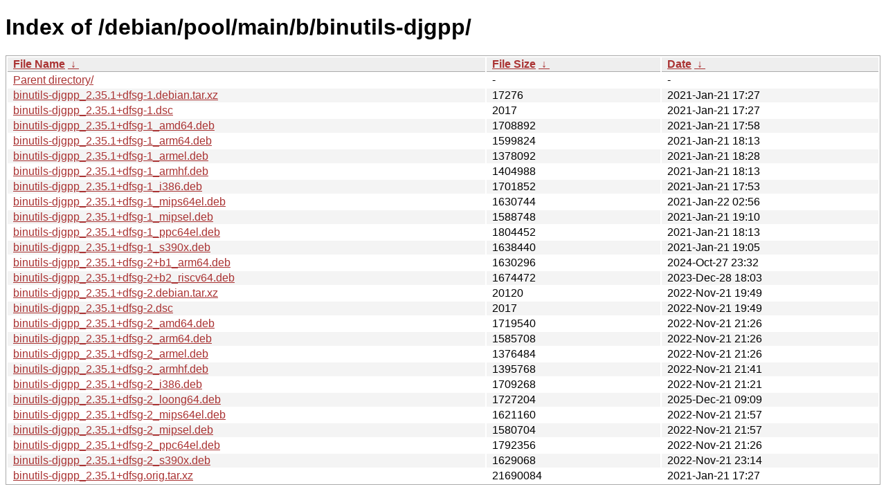

--- FILE ---
content_type: text/html
request_url: http://ftp.pl.debian.org/debian/pool/main/b/binutils-djgpp/?C=N&O=A
body_size: 7840
content:
<!DOCTYPE html><html><head><meta http-equiv="content-type" content="text/html; charset=utf-8"><meta name="viewport" content="width=device-width"><style type="text/css">body,html {background:#fff;font-family:"Bitstream Vera Sans","Lucida Grande","Lucida Sans Unicode",Lucidux,Verdana,Lucida,sans-serif;}tr:nth-child(even) {background:#f4f4f4;}th,td {padding:0.1em 0.5em;}th {text-align:left;font-weight:bold;background:#eee;border-bottom:1px solid #aaa;}#list {border:1px solid #aaa;width:100%;}a {color:#a33;}a:hover {color:#e33;}</style>

<title>Index of /debian/pool/main/b/binutils-djgpp/</title>
</head><body><h1>Index of /debian/pool/main/b/binutils-djgpp/</h1>
<table id="list"><thead><tr><th style="width:55%"><a href="?C=N&amp;O=A">File Name</a>&nbsp;<a href="?C=N&amp;O=D">&nbsp;&darr;&nbsp;</a></th><th style="width:20%"><a href="?C=S&amp;O=A">File Size</a>&nbsp;<a href="?C=S&amp;O=D">&nbsp;&darr;&nbsp;</a></th><th style="width:25%"><a href="?C=M&amp;O=A">Date</a>&nbsp;<a href="?C=M&amp;O=D">&nbsp;&darr;&nbsp;</a></th></tr></thead>
<tbody><tr><td class="link"><a href="../">Parent directory/</a></td><td class="size">-</td><td class="date">-</td></tr>
<tr><td class="link"><a href="binutils-djgpp_2.35.1%2Bdfsg-1.debian.tar.xz" title="binutils-djgpp_2.35.1+dfsg-1.debian.tar.xz">binutils-djgpp_2.35.1+dfsg-1.debian.tar.xz</a></td><td class="size">              17276</td><td class="date">2021-Jan-21 17:27</td></tr>
<tr><td class="link"><a href="binutils-djgpp_2.35.1%2Bdfsg-1.dsc" title="binutils-djgpp_2.35.1+dfsg-1.dsc">binutils-djgpp_2.35.1+dfsg-1.dsc</a></td><td class="size">               2017</td><td class="date">2021-Jan-21 17:27</td></tr>
<tr><td class="link"><a href="binutils-djgpp_2.35.1%2Bdfsg-1_amd64.deb" title="binutils-djgpp_2.35.1+dfsg-1_amd64.deb">binutils-djgpp_2.35.1+dfsg-1_amd64.deb</a></td><td class="size">            1708892</td><td class="date">2021-Jan-21 17:58</td></tr>
<tr><td class="link"><a href="binutils-djgpp_2.35.1%2Bdfsg-1_arm64.deb" title="binutils-djgpp_2.35.1+dfsg-1_arm64.deb">binutils-djgpp_2.35.1+dfsg-1_arm64.deb</a></td><td class="size">            1599824</td><td class="date">2021-Jan-21 18:13</td></tr>
<tr><td class="link"><a href="binutils-djgpp_2.35.1%2Bdfsg-1_armel.deb" title="binutils-djgpp_2.35.1+dfsg-1_armel.deb">binutils-djgpp_2.35.1+dfsg-1_armel.deb</a></td><td class="size">            1378092</td><td class="date">2021-Jan-21 18:28</td></tr>
<tr><td class="link"><a href="binutils-djgpp_2.35.1%2Bdfsg-1_armhf.deb" title="binutils-djgpp_2.35.1+dfsg-1_armhf.deb">binutils-djgpp_2.35.1+dfsg-1_armhf.deb</a></td><td class="size">            1404988</td><td class="date">2021-Jan-21 18:13</td></tr>
<tr><td class="link"><a href="binutils-djgpp_2.35.1%2Bdfsg-1_i386.deb" title="binutils-djgpp_2.35.1+dfsg-1_i386.deb">binutils-djgpp_2.35.1+dfsg-1_i386.deb</a></td><td class="size">            1701852</td><td class="date">2021-Jan-21 17:53</td></tr>
<tr><td class="link"><a href="binutils-djgpp_2.35.1%2Bdfsg-1_mips64el.deb" title="binutils-djgpp_2.35.1+dfsg-1_mips64el.deb">binutils-djgpp_2.35.1+dfsg-1_mips64el.deb</a></td><td class="size">            1630744</td><td class="date">2021-Jan-22 02:56</td></tr>
<tr><td class="link"><a href="binutils-djgpp_2.35.1%2Bdfsg-1_mipsel.deb" title="binutils-djgpp_2.35.1+dfsg-1_mipsel.deb">binutils-djgpp_2.35.1+dfsg-1_mipsel.deb</a></td><td class="size">            1588748</td><td class="date">2021-Jan-21 19:10</td></tr>
<tr><td class="link"><a href="binutils-djgpp_2.35.1%2Bdfsg-1_ppc64el.deb" title="binutils-djgpp_2.35.1+dfsg-1_ppc64el.deb">binutils-djgpp_2.35.1+dfsg-1_ppc64el.deb</a></td><td class="size">            1804452</td><td class="date">2021-Jan-21 18:13</td></tr>
<tr><td class="link"><a href="binutils-djgpp_2.35.1%2Bdfsg-1_s390x.deb" title="binutils-djgpp_2.35.1+dfsg-1_s390x.deb">binutils-djgpp_2.35.1+dfsg-1_s390x.deb</a></td><td class="size">            1638440</td><td class="date">2021-Jan-21 19:05</td></tr>
<tr><td class="link"><a href="binutils-djgpp_2.35.1%2Bdfsg-2%2Bb1_arm64.deb" title="binutils-djgpp_2.35.1+dfsg-2+b1_arm64.deb">binutils-djgpp_2.35.1+dfsg-2+b1_arm64.deb</a></td><td class="size">            1630296</td><td class="date">2024-Oct-27 23:32</td></tr>
<tr><td class="link"><a href="binutils-djgpp_2.35.1%2Bdfsg-2%2Bb2_riscv64.deb" title="binutils-djgpp_2.35.1+dfsg-2+b2_riscv64.deb">binutils-djgpp_2.35.1+dfsg-2+b2_riscv64.deb</a></td><td class="size">            1674472</td><td class="date">2023-Dec-28 18:03</td></tr>
<tr><td class="link"><a href="binutils-djgpp_2.35.1%2Bdfsg-2.debian.tar.xz" title="binutils-djgpp_2.35.1+dfsg-2.debian.tar.xz">binutils-djgpp_2.35.1+dfsg-2.debian.tar.xz</a></td><td class="size">              20120</td><td class="date">2022-Nov-21 19:49</td></tr>
<tr><td class="link"><a href="binutils-djgpp_2.35.1%2Bdfsg-2.dsc" title="binutils-djgpp_2.35.1+dfsg-2.dsc">binutils-djgpp_2.35.1+dfsg-2.dsc</a></td><td class="size">               2017</td><td class="date">2022-Nov-21 19:49</td></tr>
<tr><td class="link"><a href="binutils-djgpp_2.35.1%2Bdfsg-2_amd64.deb" title="binutils-djgpp_2.35.1+dfsg-2_amd64.deb">binutils-djgpp_2.35.1+dfsg-2_amd64.deb</a></td><td class="size">            1719540</td><td class="date">2022-Nov-21 21:26</td></tr>
<tr><td class="link"><a href="binutils-djgpp_2.35.1%2Bdfsg-2_arm64.deb" title="binutils-djgpp_2.35.1+dfsg-2_arm64.deb">binutils-djgpp_2.35.1+dfsg-2_arm64.deb</a></td><td class="size">            1585708</td><td class="date">2022-Nov-21 21:26</td></tr>
<tr><td class="link"><a href="binutils-djgpp_2.35.1%2Bdfsg-2_armel.deb" title="binutils-djgpp_2.35.1+dfsg-2_armel.deb">binutils-djgpp_2.35.1+dfsg-2_armel.deb</a></td><td class="size">            1376484</td><td class="date">2022-Nov-21 21:26</td></tr>
<tr><td class="link"><a href="binutils-djgpp_2.35.1%2Bdfsg-2_armhf.deb" title="binutils-djgpp_2.35.1+dfsg-2_armhf.deb">binutils-djgpp_2.35.1+dfsg-2_armhf.deb</a></td><td class="size">            1395768</td><td class="date">2022-Nov-21 21:41</td></tr>
<tr><td class="link"><a href="binutils-djgpp_2.35.1%2Bdfsg-2_i386.deb" title="binutils-djgpp_2.35.1+dfsg-2_i386.deb">binutils-djgpp_2.35.1+dfsg-2_i386.deb</a></td><td class="size">            1709268</td><td class="date">2022-Nov-21 21:21</td></tr>
<tr><td class="link"><a href="binutils-djgpp_2.35.1%2Bdfsg-2_loong64.deb" title="binutils-djgpp_2.35.1+dfsg-2_loong64.deb">binutils-djgpp_2.35.1+dfsg-2_loong64.deb</a></td><td class="size">            1727204</td><td class="date">2025-Dec-21 09:09</td></tr>
<tr><td class="link"><a href="binutils-djgpp_2.35.1%2Bdfsg-2_mips64el.deb" title="binutils-djgpp_2.35.1+dfsg-2_mips64el.deb">binutils-djgpp_2.35.1+dfsg-2_mips64el.deb</a></td><td class="size">            1621160</td><td class="date">2022-Nov-21 21:57</td></tr>
<tr><td class="link"><a href="binutils-djgpp_2.35.1%2Bdfsg-2_mipsel.deb" title="binutils-djgpp_2.35.1+dfsg-2_mipsel.deb">binutils-djgpp_2.35.1+dfsg-2_mipsel.deb</a></td><td class="size">            1580704</td><td class="date">2022-Nov-21 21:57</td></tr>
<tr><td class="link"><a href="binutils-djgpp_2.35.1%2Bdfsg-2_ppc64el.deb" title="binutils-djgpp_2.35.1+dfsg-2_ppc64el.deb">binutils-djgpp_2.35.1+dfsg-2_ppc64el.deb</a></td><td class="size">            1792356</td><td class="date">2022-Nov-21 21:26</td></tr>
<tr><td class="link"><a href="binutils-djgpp_2.35.1%2Bdfsg-2_s390x.deb" title="binutils-djgpp_2.35.1+dfsg-2_s390x.deb">binutils-djgpp_2.35.1+dfsg-2_s390x.deb</a></td><td class="size">            1629068</td><td class="date">2022-Nov-21 23:14</td></tr>
<tr><td class="link"><a href="binutils-djgpp_2.35.1%2Bdfsg.orig.tar.xz" title="binutils-djgpp_2.35.1+dfsg.orig.tar.xz">binutils-djgpp_2.35.1+dfsg.orig.tar.xz</a></td><td class="size">           21690084</td><td class="date">2021-Jan-21 17:27</td></tr>
</tbody></table></body></html>